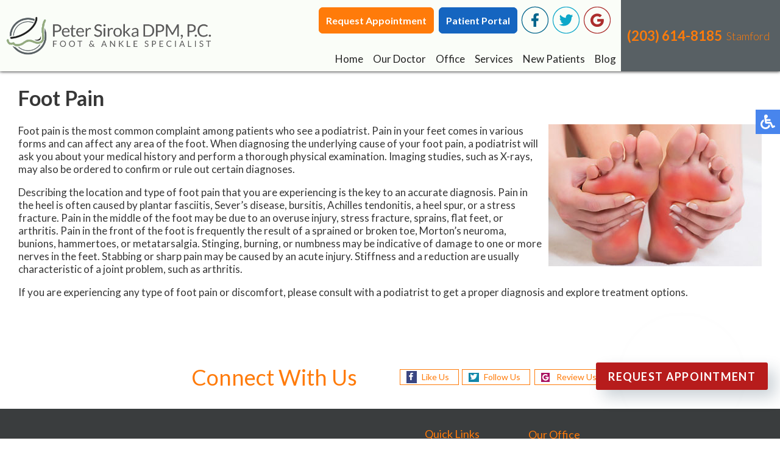

--- FILE ---
content_type: text/html; charset=utf-8
request_url: https://www.petersirokapodiatrist.com/foot-pain
body_size: 5329
content:

<!DOCTYPE html PUBLIC "-//W3C//DTD XHTML 1.0 Transitional//EN" "http://www.w3.org/TR/xhtml1/DTD/xhtml1-transitional.dtd">
<html xmlns="http://www.w3.org/1999/xhtml" xml:lang="en-gb" lang="en-gb" dir="ltr" >
<head>
  
  <!-- Google Tag Manager -->

<!-- End Google Tag Manager -->
  
  
  	
    <meta charset="utf-8">
	<meta name="author" content="Super User">
	<meta name="robots" content="max-snippet:-1, max-image-preview:large, max-video-preview:-1">
	<meta name="description" content="Peter Siroka DPM, P.C. specializes in foot pain treatment in the Stamford, CT 06905 area.">
	<title>Peter Siroka DPM, P.C. - Foot Pain Treatment | Podiatrist, Foot Doctor Stamford, CT 06905</title>
	<link href="/favicon.ico" rel="icon" type="image/vnd.microsoft.icon">
<link rel="stylesheet" href="/media/com_jchoptimize/cache/css/58cd116aee1332f292ad51c1ecaa50715560e61a1e6b1337a61cd2a47aa9f585.css" />
	<link href="/media/plg_system_jcepro/site/css/content.min.css?86aa0286b6232c4a5b58f892ce080277" rel="stylesheet" />

	
	
	<script type="application/json" class="joomla-script-options new">{"joomla.jtext":{"ERROR":"Error","MESSAGE":"Message","NOTICE":"Notice","WARNING":"Warning","JCLOSE":"Close","JOK":"OK","JOPEN":"Open"},"system.paths":{"root":"","rootFull":"https:\/\/www.petersirokapodiatrist.com\/","base":"","baseFull":"https:\/\/www.petersirokapodiatrist.com\/"},"csrf.token":"cb05398a8daecc6d8ce81f8b6f32777c"}</script>
	
	
	<script type="application/ld+json">{"@context":"https://schema.org","@graph":[{"@type":"Organization","@id":"https://www.petersirokapodiatrist.com/#/schema/Organization/base","name":"Peter Siroka DPM, P.C.","url":"https://www.petersirokapodiatrist.com/"},{"@type":"WebSite","@id":"https://www.petersirokapodiatrist.com/#/schema/WebSite/base","url":"https://www.petersirokapodiatrist.com/","name":"Peter Siroka DPM, P.C.","publisher":{"@id":"https://www.petersirokapodiatrist.com/#/schema/Organization/base"}},{"@type":"WebPage","@id":"https://www.petersirokapodiatrist.com/#/schema/WebPage/base","url":"https://www.petersirokapodiatrist.com/foot-pain","name":"Peter Siroka DPM, P.C. - Foot Pain Treatment | Podiatrist, Foot Doctor Stamford, CT 06905","description":"Peter Siroka DPM, P.C. specializes in foot pain treatment in the Stamford, CT 06905 area.","isPartOf":{"@id":"https://www.petersirokapodiatrist.com/#/schema/WebSite/base"},"about":{"@id":"https://www.petersirokapodiatrist.com/#/schema/Organization/base"},"inLanguage":"en-GB"},{"@type":"Article","@id":"https://www.petersirokapodiatrist.com/#/schema/com_content/article/16","name":"Foot Pain","headline":"Foot Pain","inLanguage":"en-GB","isPartOf":{"@id":"https://www.petersirokapodiatrist.com/#/schema/WebPage/base"}}]}</script>
	<!-- Start: Google Structured Data -->
			
<script type="application/ld+json" data-type="gsd">
{
    "@context": "https://schema.org",
    "@type": "BreadcrumbList",
    "itemListElement": [
        {
            "@type": "ListItem",
            "position": 1,
            "name": "Home",
            "item": "https://www.petersirokapodiatrist.com"
        },
        {
            "@type": "ListItem",
            "position": 2,
            "name": "Foot Pain",
            "item": "https://www.petersirokapodiatrist.com/foot-pain"
        }
    ]
}
</script>
			<!-- End: Google Structured Data -->

    <meta name="viewport" content="width=device-width, initial-scale=1.0">
    <meta name="format-detection" content="telephone=no">
    <link href="https://fonts.googleapis.com/css?family=Lato:300,400,500,700,800&display=swap" rel="stylesheet" />
    <link rel="stylesheet" href="/media/com_jchoptimize/cache/css/58cd116aee1332f292ad51c1ecaa50715bdffee579da920a4b9458433648d751.css" />
    <link rel="stylesheet" href="/media/com_jchoptimize/cache/css/58cd116aee1332f292ad51c1ecaa50715594e064fc47d7033dc4cbda5548ed49.css" />
    <link rel="stylesheet" href="/media/com_jchoptimize/cache/css/58cd116aee1332f292ad51c1ecaa5071c2d1f947e4792a18cba7532848fae29d.css" />
    <link rel="stylesheet" href="/media/com_jchoptimize/cache/css/58cd116aee1332f292ad51c1ecaa5071485adf8cb91c9d5f820e1860eb0aa578.css" />

    
      
 
      
	<script data-jch="js0">(function(w,d,s,l,i){w[l]=w[l]||[];w[l].push({'gtm.start':
new Date().getTime(),event:'gtm.js'});var f=d.getElementsByTagName(s)[0],
j=d.createElement(s),dl=l!='dataLayer'?'&l='+l:'';j.async=true;j.src=
'https://www.googletagmanager.com/gtm.js?id='+i+dl;f.parentNode.insertBefore(j,f);
})(window,document,'script','dataLayer','GTM-NTP34FM');</script>
<script src="https://ajax.googleapis.com/ajax/libs/jquery/1.11.3/jquery.min.js"></script>
<script src="/media/com_jchoptimize/cache/js/71397fa2b5237f737fc66370c8876910b18e8c74cde0f55e30390b1fb93d06f8.js"></script>
	<script src="/media/legacy/js/jquery-noconflict.min.js?504da4" data-jch="js1"></script>
<script src="/media/com_jchoptimize/cache/js/71397fa2b5237f737fc66370c88769105fd0cc5e97956e6f7e8a999b45945e08.js"></script>
	<script type="text/javascript" src="https://firebasestorage.googleapis.com/v0/b/deardoc-embed-codes.appspot.com/o/PETER%20Y_%20SIROKA%2C%20DPM%2FPETER%20Y_%20SIROKA%2C%20DPM%20-%20Peter%20Siroka%2Fcode.js?alt=media&token=e514f69c-d67a-4ccc-9d61-0d1f248d9e59" data-jch="js2"></script>
	<script src="/media/mod_menu/js/menu.min.js?5a742d" type="module"></script>
	<script src="/media/system/js/messages.min.js?9a4811" type="module"></script>
</head>

<body >
  
  <!-- Google Tag Manager (noscript) -->
<noscript><iframe src="https://www.googletagmanager.com/ns.html?id=GTM-NTP34FM"
height="0" width="0" style="display:none;visibility:hidden"></iframe></noscript>
<!-- End Google Tag Manager (noscript) -->
  
  
<!-- Elfsight Google Reviews | petersirokapodiatrist -->
<script src="https://static.elfsight.com/platform/platform.js" async></script>
<div class="elfsight-app-ecaca27c-3789-40a9-b54c-16259c54201b" data-elfsight-app-lazy></div>
  

<div class="accessib-block">
    <div class="accessib-btn" style="font-size: 10px;">

        <svg width="24px" height="24px" viewBox="0 0 24 24" version="1.1" xmlns="http://www.w3.org/2000/svg" xmlns:xlink="http://www.w3.org/1999/xlink">
            <g id="Page-1" stroke="none" stroke-width="1" fill="none" fill-rule="evenodd">
                <g id="wheelchair-solid" fill="#000000" fill-rule="nonzero">
                    <path d="M23.2547344,18.0782344 L23.921625,19.4218125 C24.1057969,19.7928281 23.9542969,20.242875 23.5832812,20.4270469 L20.5146094,21.9685781 C19.7623125,22.3420313 18.8479219,22.0245469 18.490125,21.262875 L15.5474531,15 L9,15 C8.25351563,15 7.62065625,14.4510938 7.51504687,13.7121094 C5.92654688,2.5925625 6.0178125,3.2833125 6,3 C6,1.29571875 7.42115625,-0.076640625 9.1430625,0.003328125 C10.7026406,0.07575 11.9578125,1.35825 11.9989219,2.919 C12.0396094,4.46273438 10.9136719,5.75132812 9.43917188,5.96770312 L9.65807813,7.50004688 L15.75,7.50004688 C16.1642344,7.50004688 16.5,7.8358125 16.5,8.25004687 L16.5,9.75004687 C16.5,10.1642813 16.1642344,10.5000469 15.75,10.5000469 L10.0866563,10.5000469 L10.3009687,12.0000469 L16.5,12.0000469 C17.0813636,12.0000547 17.6103689,12.3359937 17.8575937,12.8621719 L20.5536094,18.6 L22.2494531,17.7398906 C22.6204688,17.5557188 23.0705625,17.7072188 23.2547344,18.0782344 Z M14.5949062,16.5 L13.4461875,16.5 C13.081125,19.0408125 10.8901875,21 8.25,21 C5.35514062,21 3,18.6448594 3,15.75 C3,13.8044531 4.06378125,12.1027031 5.6401875,11.1958125 C5.4661875,9.97870313 5.319375,8.952375 5.1954375,8.08645313 C2.1541875,9.303 0,12.2795156 0,15.75 C0,20.2990781 3.70092188,24 8.25,24 C11.6189063,24 14.5221563,21.9699375 15.8020313,19.069125 L14.5949062,16.5 Z" id="Shape"></path>
                </g>
            </g>
        </svg>
    </div>

    <div class="accessib-tools">
        <button class="increaseFont clean-gray">
            <svg style="width:24px;height:24px" viewBox="0 0 24 24">
                <path d="M5.12,14L7.5,7.67L9.87,14M6.5,5L1,19H3.25L4.37,16H10.62L11.75,19H14L8.5,5H6.5M18,7L13,12.07L14.41,13.5L17,10.9V17H19V10.9L21.59,13.5L23,12.07L18,7Z" />
            </svg>
            Increase Font Size
        </button>
        <button class="decreaseFont clean-gray">
            <svg style="width:24px;height:24px" viewBox="0 0 24 24">
                <path d="M5.12,14L7.5,7.67L9.87,14M6.5,5L1,19H3.25L4.37,16H10.62L11.75,19H14L8.5,5H6.5M18,17L23,11.93L21.59,10.5L19,13.1V7H17V13.1L14.41,10.5L13,11.93L18,17Z" />
            </svg>
            Decrease Font Size
        </button>
        <button class="grayscaleAll clean-gray">
            <svg style="width:24px;height:24px" viewBox="0 0 24 24">
                <path d="M11,7A2,2 0 0,0 9,9V15A2,2 0 0,0 11,17H13A2,2 0 0,0 15,15V11H13V15H11V9H15V7H11Z" />
            </svg>
            Grayscale
        </button>
        <button class="negativeBg clean-gray">
            <svg style="width:24px;height:24px" viewBox="0 0 24 24">
                <path d="M9,7V17H11V12L13,17H15V7H13V12L11,7H9M5,3H19A2,2 0 0,1 21,5V19A2,2 0 0,1 19,21H5A2,2 0 0,1 3,19V5A2,2 0 0,1 5,3Z" />
            </svg>
            Negative Background
        </button>
        <button class="lightBg clean-gray">
            <svg style="width:24px;height:24px" viewBox="0 0 24 24">
                <path d="M9,7H11V15H15V17H9V7M5,3H19A2,2 0 0,1 21,5V19A2,2 0 0,1 19,21H5A2,2 0 0,1 3,19V5A2,2 0 0,1 5,3M5,5V19H19V5H5Z" />
            </svg>
            Light Background
        </button>
        <button class="underlineLinks clean-gray">
            <svg style="width:24px;height:24px" viewBox="0 0 24 24">
                <path d="M3.9,12C3.9,10.29 5.29,8.9 7,8.9H11V7H7A5,5 0 0,0 2,12A5,5 0 0,0 7,17H11V15.1H7C5.29,15.1 3.9,13.71 3.9,12M8,13H16V11H8V13M17,7H13V8.9H17C18.71,8.9 20.1,10.29 20.1,12C20.1,13.71 18.71,15.1 17,15.1H13V17H17A5,5 0 0,0 22,12A5,5 0 0,0 17,7Z" />
            </svg>
            Underline Links
        </button>
        <button class="resetAll clean-gray">
            <svg style="width:24px;height:24px" viewBox="0 0 24 24">
                <path d="M2 12C2 16.97 6.03 21 11 21C13.39 21 15.68 20.06 17.4 18.4L15.9 16.9C14.63 18.25 12.86 19 11 19C4.76 19 1.64 11.46 6.05 7.05C10.46 2.64 18 5.77 18 12H15L19 16H19.1L23 12H20C20 7.03 15.97 3 11 3C6.03 3 2 7.03 2 12Z" />
            </svg>
            Reset All
        </button>
    </div>
</div>



<nav class="inner-nav">
    <div class="content">
        <div class="inner-logo">
            <a href="/"><img src="/templates/theme/images/logo.png" alt="logo" /></a>
        </div>
        <div class="topmenu">
            <div class="social-btns">
                                    

<div class="top-buttons soc"><a href="/request-appointment" class="top-button" title="Request Appointment">Request Appointment</a></div>

<div class="top-buttons soc"><a href="https://eportal.icssoftware.net/Account/Login.aspx" class="top-button portal" title="Patient Portal" target="_blank" rel="noopener noreferrer">Patient Portal</a></div>

<div class="fb-wrap"><a href="https://www.facebook.com/people/Peter-Siroka-DPM-Foot-Ankle-Specialist/100093494705634/" target="_blank" rel="noopener" title="Like Us">
<div class="social-btn fb-ico"><img src="/images/fb-ico.png" alt="like us on facebook" /></div>
</a></div>
<div class="social-btn"><a href="https://twitter.com/PeterSirokaDPM1" target="_blank" rel="noopener" title="Follow Us"><img src="/images/twit-ico.png" alt="follow us on twitter" /></a></div>
<div class="social-btn"><a href="https://search.google.com/local/writereview?placeid=ChIJ-5tux8o-ZkARb2p1Xe_Ez3E" target="_blank" rel="noopener" title="Review Us"><img src="/images/goog-ico.png" alt="review us on google" /></a></div>

                            </div>
            <div class="clear"></div>

            <ul class="mod-menu mod-list nav ">
<li class="nav-item item-101 default"><a href="/" >Home</a></li><li class="nav-item item-129"><a href="/our-doctor" >Our Doctor</a></li><li class="nav-item item-130"><a href="/office" >Office</a></li><li class="nav-item item-326"><a href="/services" >Services</a></li><li class="nav-item item-131"><a href="/new-patients" >New Patients</a></li><li class="nav-item item-958"><a href="/blog" >Blog</a></li></ul>

        </div>

        <div class="top-right">
            <div class="top-phone">
                

<p><a href="tel:+12036148185" title="Call Us">(203) 614-8185</a><span class="top-location"> Stamford</span></p>
<div class="top-buttons tp"><a href="/request-appointment" class="top-button" title="Request Appointment">Request Appointment</a></div>
<div class="top-buttons tp soc"><a href="https://eportal.icssoftware.net/Account/Login.aspx" target="_blank" rel="noopener noreferrer" class="top-button portal" title="Patient Portal">Patient Portal</a></div>

            </div>
            <div class="top-location">
                
            </div>
        </div>

        <div class="hamburger hamburger--slider">
            <div class="hamburger-box">
                <div class="hamburger-inner"></div>
            </div>
        </div>
        <div class="clear"></div>
    </div>
</nav>

<nav class="inner-nav slide">
    <div class="content">
        <div class="inner-logo">
            <a href="/"><img src="/templates/theme/images/logo.png" alt="logo" /></a>
        </div>
        <div class="topmenu">
            <div class="social-btns">
                                    

<div class="top-buttons soc"><a href="/request-appointment" class="top-button" title="Request Appointment">Request Appointment</a></div>

<div class="top-buttons soc"><a href="https://eportal.icssoftware.net/Account/Login.aspx" class="top-button portal" title="Patient Portal" target="_blank" rel="noopener noreferrer">Patient Portal</a></div>

<div class="fb-wrap"><a href="https://www.facebook.com/people/Peter-Siroka-DPM-Foot-Ankle-Specialist/100093494705634/" target="_blank" rel="noopener" title="Like Us">
<div class="social-btn fb-ico"><img src="/images/fb-ico.png" alt="like us on facebook" /></div>
</a></div>
<div class="social-btn"><a href="https://twitter.com/PeterSirokaDPM1" target="_blank" rel="noopener" title="Follow Us"><img src="/images/twit-ico.png" alt="follow us on twitter" /></a></div>
<div class="social-btn"><a href="https://search.google.com/local/writereview?placeid=ChIJ-5tux8o-ZkARb2p1Xe_Ez3E" target="_blank" rel="noopener" title="Review Us"><img src="/images/goog-ico.png" alt="review us on google" /></a></div>

                            </div>
            <div class="clear"></div>

            <ul class="mod-menu mod-list nav ">
<li class="nav-item item-101 default"><a href="/" >Home</a></li><li class="nav-item item-129"><a href="/our-doctor" >Our Doctor</a></li><li class="nav-item item-130"><a href="/office" >Office</a></li><li class="nav-item item-326"><a href="/services" >Services</a></li><li class="nav-item item-131"><a href="/new-patients" >New Patients</a></li><li class="nav-item item-958"><a href="/blog" >Blog</a></li></ul>

        </div>

        <div class="top-right">
            <div class="top-phone">
                

<p><a href="tel:+12036148185" title="Call Us">(203) 614-8185</a><span class="top-location"> Stamford</span></p>
<div class="top-buttons tp"><a href="/request-appointment" class="top-button" title="Request Appointment">Request Appointment</a></div>
<div class="top-buttons tp soc"><a href="https://eportal.icssoftware.net/Account/Login.aspx" target="_blank" rel="noopener noreferrer" class="top-button portal" title="Patient Portal">Patient Portal</a></div>

            </div>
            <div class="top-location">
                
            </div>
        </div>

        <div class="hamburger hamburger--slider">
            <div class="hamburger-box">
                <div class="hamburger-inner"></div>
            </div>
        </div>
        <div class="clear"></div>
    </div>
</nav>                  
                  
                                







	<div class="content h">
	    <div class="inner-pages">
    	    							<div class="inner-pages rha">
					<div class="content">
						<div id="system-message-container" aria-live="polite"></div>

						<div class="com-content-article item-page">
    <meta itemprop="inLanguage" content="en-GB">
    
    
        <div class="page-header">
        <h1>
            Foot Pain        </h1>
                            </div>
        
        
    
    
        
                                                <div class="com-content-article__body">
        <p><img src="/images/services/foot-pain.jpg" alt="foot pain" class="se" style="margin-left: 10px; margin-bottom: 10px; float: right;" /></p>
<p>Foot pain is the most common complaint among patients who see a podiatrist. Pain in your feet comes in various forms and can affect any area of the foot. When diagnosing the underlying cause of your foot pain, a podiatrist will ask you about your medical history and perform a thorough physical examination. Imaging studies, such as X-rays, may also be ordered to confirm or rule out certain diagnoses.</p>
<p>Describing the location and type of foot pain that you are experiencing is the key to an accurate diagnosis. Pain in the heel is often caused by plantar fasciitis, Sever’s disease, bursitis, Achilles tendonitis, a heel spur, or a stress fracture. Pain in the middle of the foot may be due to an overuse injury, stress fracture, sprains, flat feet, or arthritis. Pain in the front of the foot is frequently the result of a sprained or broken toe, Morton’s neuroma, bunions, hammertoes, or metatarsalgia. Stinging, burning, or numbness may be indicative of damage to one or more nerves in the feet. Stabbing or sharp pain may be caused by an acute injury. Stiffness and a reduction are usually characteristic of a joint problem, such as arthritis.</p>
<p>If you are experiencing any type of foot pain or discomfort, please consult with a podiatrist to get a proper diagnosis and explore treatment options.</p>     </div>

        
                                        </div>
					</div>
				</div>
			        </div>
    </div>
	<div class="clear"></div>
</div>
  
  



<div class="connect-block">
    <div class="content">
        <h3 class="rha">
            

<p>Connect With Us</p>

        </h3>
        <div class="bot-social-btns rha">
            
        </div>

        <div class="social-btns rha">
                            

<div class="fb-wrap"><a href="https://www.facebook.com/people/Peter-Siroka-DPM-Foot-Ankle-Specialist/100093494705634/" target="_blank" rel="noopener" title="Like Us">
<div class="social-btn fb-ico">Like Us</div>
</a></div>
<div class="social-btn twit-ico"><a href="https://twitter.com/PeterSirokaDPM1" target="_blank" rel="noopener" title="Follow Us">Follow Us</a></div>
<div class="social-btn goog-ico"><a href="https://search.google.com/local/writereview?placeid=ChIJ-5tux8o-ZkARb2p1Xe_Ez3E" target="_blank" rel="noopener" title="Review Us">Review Us</a></div>

                    </div>
    </div>
</div>

<footer>
    <div class="content">
        <img src="/templates/theme/images/logo.png" class="logo-footer" alt="logo footer">

        <div class="quick-links-block">
            

<h4>Quick Links</h4>
<ul>
<li><a href="/" title="">Home</a></li>
<li><a href="/our-doctor" title="Our Doctor">Our Doctor</a></li>
<li><a href="/office" title="Office">Office</a></li>
<li><a href="/services" title="Services">Services</a></li>
<li><a href="/new-patients" title="New Patients">New Patients</a></li>
<li><a href="/blog" title="Blog">Blog</a></li>
</ul>

        </div>

        <div class="bottom-loc-block">
            

<h4>Our Office</h4>
<div class="offices-block">
<div class="office">Stamford Office<br /> 1275 Summer St., Suite 106 <br /> Stamford, CT 06905<br /> <br /> <span class="white-text">Phone</span>: (203) 614-8185<br /> <span class="white-text">Fax</span>: (203) 614-8186</div>
</div>

        </div>
    </div>
    <div class="content">
        <div class="copy-left">
            

<p>Copyright © Peter Siroka DPM, P.C. | Design by: <a href="https://podiatrycontentconnection.com/" target="_blank" rel="noopener" title="Podiatry Content Connection">Podiatry Content Connection</a></p>

        </div>
        <div class="copy-right">
            

<p><a href="/sitemap?view=html&amp;id=1" title="Site Map">Site Map</a> | <a href="/nondiscrimination-policy" title="Nondiscrimination">Nondiscrimination</a> | <a title="Privacy Policy" href="/images/hippa.pdf" target="_blank">Privacy Policy</a></p>

        </div>
        <div class="clear"></div>
    </div>
</footer>

<img src="/images/scroll-top.png" class="scroll-to-top" alt="scroll to top">


<div class="rabutton">
    

<div class="wrap">
  <button class="buttonrs" onclick="location.href='https://www.petersirokapodiatrist.com/request-appointment';" title="Request Appointment">Request Appointment</button>
</div>

</div>
<script type="text/javascript" src="/templates/theme/js/scripts.js"></script>
<script type="text/javascript" src="/templates/theme/js/viewportchecker.js"></script>
</body>
</html>

--- FILE ---
content_type: text/css
request_url: https://www.petersirokapodiatrist.com/media/com_jchoptimize/cache/css/58cd116aee1332f292ad51c1ecaa50715594e064fc47d7033dc4cbda5548ed49.css
body_size: 959
content:
@charset "UTF-8";@media screen,projection {/*Появление элементов*/
.hidden {
   visibility: none;
   opacity: 0;
   }

.gently {
   visibility: visible;
   opacity: 1;
   -webkit-animation-duration: 1.6s;
  animation-duration: 1.6s;
  -webkit-animation-fill-mode: both;
  animation-fill-mode: both;
  -webkit-animation-name: gentl;
  animation-name: gentl;
  -webkit-animation-timing-function: easing;
    animation-timing-function: easing;
   }

@keyframes gentl {
  from {
    opacity: 0;
    -webkit-transform: translate3d(0, 3%, 0);
    transform: translate3d(0, 3%, 0);
  }

  to {
    opacity: 1;
    -webkit-transform: none;
    transform: none;
  }
}

@keyframes gentl {
  from {
    opacity: 0;
    -webkit-transform: translate3d(0, 3%, 0);
    transform: translate3d(0, 3%, 0);
  }

  to {
    opacity: 1;
    -webkit-transform: none;
    transform: none;
  }
}


.appear {
   -webkit-animation-duration: 1.3s;
  animation-duration: 1.3s;
  -webkit-animation-fill-mode: both;
  animation-fill-mode: both;
  -webkit-animation-name: opacit;
  animation-name: opacit;
  -webkit-animation-timing-function: easing;
    animation-timing-function: easing;
   }

@keyframes opacit {
  from {
    opacity: 0;
  }

  to {
    opacity: 1;
  }
}

@keyframes opacit {
  from {
    opacity: 0;
  }

  to {
    opacity: 1;
  }
}





.fromtop {
   visibility: visible;
   opacity: 1;
   -webkit-animation-duration: 1.6s;
  animation-duration: 1.6s;
  -webkit-animation-fill-mode: both;
  animation-fill-mode: both;
  -webkit-animation-name: top;
  animation-name: top;
  -webkit-animation-timing-function: easing;
    animation-timing-function: easing;
   }

@keyframes top {
  from {
    -webkit-transform: translate3d(0, -5%, 0);
    transform: translate3d(0, -5%, 0);
    opacity: 0;
  }

  to {
    -webkit-transform: none;
    transform: none;
    opacity: 1;
  }
}

@keyframes top {
  from {
    -webkit-transform: translate3d(0, -5%, 0);
    transform: translate3d(0, -5%, 0);
    opacity: 0;
  }

  to {
    -webkit-transform: none;
    transform: none;
    opacity: 1;
  }
}





.fromright {
   visibility: visible;
   opacity: 1;
   -webkit-animation-duration: 1.6s;
  animation-duration: 1.6s;
  -webkit-animation-fill-mode: both;
  animation-fill-mode: both;
  -webkit-animation-name: right;
  animation-name: right;
  -webkit-animation-timing-function: easing;
    animation-timing-function: easing;
   }

@keyframes right {
  from {
    -webkit-transform: translate3d(5%, 0, 0);
    transform: translate3d(5%, 0, 0);
  }

  to {
    -webkit-transform: none;
    transform: none;
  }
}

@keyframes right {
  from {
    -webkit-transform: translate3d(5%, 0, 0);
    transform: translate3d(5%, 0, 0);
  }

  to {
    -webkit-transform: none;
    transform: none;
  }
}

.fromleft {
   visibility: visible;
   opacity: 1;
   -webkit-animation-duration: 1.6s;
  animation-duration: 1.6s;
  -webkit-animation-fill-mode: both;
  animation-fill-mode: both;
  -webkit-animation-name: left;
  animation-name: left;
  -webkit-animation-timing-function: easing;
    animation-timing-function: easing;
   }

@keyframes left {
  from {
    -webkit-transform: translate3d(-5%, 0, 0);
    transform: translate3d(-5%, 0, 0);
  }

  to {
    -webkit-transform: none;
    transform: none;
  }
}

@keyframes left {
  from {
    -webkit-transform: translate3d(-5%, 0, 0);
    transform: translate3d(-5%, 0, 0);
  }

  to {
    -webkit-transform: none;
    transform: none;
  }
}



/*Крылышки*/

.krill {
  visibility: visible;
  opacity: 1;
  -webkit-animation-duration: 0.5s;
  animation-duration: 0.5s;
  -webkit-animation-fill-mode: both;
  animation-fill-mode: both;
  -webkit-animation-name: krill;
  animation-name: krill;
  animation-iteration-count: infinite; 
  -webkit-animation-iteration-count: infinite; 
  animation-direction: alternate;
  -webkit-animation-direction: alternate;
  animation-timing-function: linear;
  -webkit-animation-timing-function: linear;
   }
   
@keyframes krill {
  from {
    transform: rotate(0);
  }

  to {
    transform: rotate(10deg);
  }
}

@keyframes krill {
  from {
    transform: rotate(0);
  }

  to {
     transform: rotate(10deg);
  }
}
   
.krilr {
  visibility: visible;
  opacity: 1;
  -webkit-animation-duration: 0.5s;
  animation-duration: 0.5s;
  -webkit-animation-fill-mode: both;
  animation-fill-mode: both;
  -webkit-animation-name: krilr;
  animation-name: krilr;
  animation-iteration-count: infinite; 
  -webkit-animation-iteration-count: infinite; 
  animation-direction: alternate;
  -webkit-animation-direction: alternate;
  animation-timing-function: linear;
  -webkit-animation-timing-function: linear;
   }
   
@keyframes krilr {
  from {
    transform: rotate(10deg);
  }

  to {
    transform: rotate(0);
  }
}

@keyframes krilr {
  from {
    transform: rotate(10deg);
  }

  to {
     transform: rotate(0);
  }
}


/*парящий блок*/
.parblo {
  visibility: visible;
  opacity: 1;
  -webkit-animation-duration: 8s;
  animation-duration: 8s;
  -webkit-animation-fill-mode: both;
  animation-fill-mode: both;
  -webkit-animation-name: parblo;
  animation-name: parblo;
  animation-iteration-count: infinite; 
  -webkit-animation-iteration-count: infinite; 
  animation-direction: alternate;
  -webkit-animation-direction: alternate;
  animation-timing-function: linear;
  -webkit-animation-timing-function: linear;
   }
   
@keyframes parblo {
  from {
    transform: rotate(-1deg);
  }

  to {
    transform: rotate(1deg);
  }
}

@keyframes parblo {
  from {
    transform: rotate(-1deg);
  }

  to {
    transform: rotate(1deg);
  }
}

/*Знак вопроса*/
.quest:hover .voprtext {
  visibility: visible;
  opacity: 1;
  -webkit-animation-duration: 0.5s;
  animation-duration: 0.5s;
  -webkit-animation-fill-mode: both;
  animation-fill-mode: both;
  -webkit-animation-name: voprtext;
  animation-name: voprtext;
  animation-timing-function: linear;
  -webkit-animation-timing-function: linear;
  animation-delay: 0.2s;
  -webkit-animation-delay: 0.2s;
   }
   
@keyframes voprtext {
  from {
    opacity: 0;
  }

  to {
    opacity: 1;
  }
}

@keyframes voprtext {
  from {
    opacity: 0;
  }

  to {
    opacity: 1;
  }
}


/*ОФИС - телефон*/
.office-phone img, .tourist-phone, .barman-phone {
   -webkit-transition: all 0.4s;
   -moz-transition: all 0.4s;
   -o-transition: all 0.4s;
   }
   
.office-phone:hover img, .tourist-phone:hover, .barman-phone:hover {
   animation: shake 0.82s cubic-bezier(.36,.07,.19,.97) both;
  transform: translate3d(0, 0, 0);
  backface-visibility: hidden;
  perspective: 1000px;
  -webkit-animation-duration: 0.2s;
  animation-duration: 0.2s;
  -webkit-animation-iteration-count: 3;
  animation-iteration-count: 3;
   }

@keyframes shake {
  10%, 90% {
    transform: translate3d(-1px, 0, 0);
  }
  
  20%, 80% {
    transform: translate3d(2px, 0, 0);
  }

  30%, 50%, 70% {
    transform: translate3d(-4px, 0, 0);
  }

  40%, 60% {
    transform: translate3d(4px, 0, 0);
  }
}
   
@keyframes shake {
  10%, 90% {
    transform: translate3d(-1px, 0, 0);
  }
  
  20%, 80% {
    transform: translate3d(2px, 0, 0);
  }

  30%, 50%, 70% {
    transform: translate3d(-4px, 0, 0);
  }

  40%, 60% {
    transform: translate3d(4px, 0, 0);
  }
}

/*ОФИС - баблы*/

.office-phone:hover .topbubble {
  animation-delay: 0.6s;
  -webkit-animation-delay: 0.6s;
  -webkit-animation-name: topbubble;
  animation-name: topbubble;
  -webkit-animation-duration: 0.5s;
  animation-duration: 0.5s;
  -webkit-animation-fill-mode: both;
  animation-fill-mode: both;
}

.ethernet:hover .topbubble1 {
  animation-delay: 1s;
  -webkit-animation-delay: 1s;
  -webkit-animation-name: topbubble;
  animation-name: topbubble;
  -webkit-animation-duration: 0.5s;
  animation-duration: 0.5s;
  -webkit-animation-fill-mode: both;
  animation-fill-mode: both;
}

@keyframes topbubble {
  from {
    opacity: 0;
    visibility: hidden;
  }

  to {
    opacity: 1;
    visibility: visible;
  }

}

@keyframes topbubble {
  from {
    opacity: 0;
    visibility: hidden;
  }

  to {
    opacity: 1;
    visibility: visible;
  }

}

/*ОФИС - ethernet*/
.ethernet:hover img {
   -webkit-animation-name: ether;
  animation-name: ether;
  -webkit-animation-duration: 1s;
  animation-duration: 1s;
  -webkit-animation-fill-mode: both;
  animation-fill-mode: both;
   }
   
@keyframes ether {
  10%, 90% {
    background: url(../images/ethernet-glow.svg) no-repeat top left;
    background-size: 100% auto;
  }
  
  20%, 80% {
    background: transparent;
    background-size: 100% auto;
  }

  30%, 50%, 70% {
    background: url(../images/ethernet-glow.svg) no-repeat top left;
    background-size: 100% auto;
  }

  40%, 60% {
    background: transparent;
    background-size: 100% auto;
  }
}
   
@keyframes ether {
  10%, 90% {
    background: url(../images/ethernet-glow.svg) no-repeat top left;
    background-size: 100% auto;
  }
  
  20%, 80% {
    background: transparent;
    background-size: 100% auto;
  }

  30%, 50%, 70% {
    background: url(../images/ethernet-glow.svg) no-repeat top left;
    background-size: 100% auto;
  }

  40%, 60% {
    background: transparent;
    background-size: 100% auto;
  }
}

/*РЕСТОРАН - Девушка*/
.girlblock:hover .wi1b, .touristblock:hover .wi1b, .hipsterblock:hover .wi1b {
   -webkit-animation-name: wi1b;
  animation-name: wi1b;
  -webkit-animation-duration: 1s;
  animation-duration: 1s;
  -webkit-animation-fill-mode: both;
  animation-fill-mode: both;
  -webkit-animation-iteration-count: infinite;
  animation-iteration-count: infinite;
  animation-delay: 1s;
  -webkit-animation-delay: 1s;
   }
   
.acti .wi1b {
   -webkit-animation-name: wi1b;
  animation-name: wi1b;
  -webkit-animation-duration: 1s;
  animation-duration: 1s;
  -webkit-animation-fill-mode: both;
  animation-fill-mode: both;
  -webkit-animation-iteration-count: infinite;
  animation-iteration-count: infinite;
  animation-delay: 0s;
  -webkit-animation-delay: 0s;
   }
   
@keyframes wi1b {
  from {
    opacity: 0;
    visibility: hidden;
  }

  50% {
    opacity: 1;
    visibility: visible;
  }
  
  to {
    opacity: 0;
    visibility: hidden;
  }

}

@keyframes wi1b {
  from {
    opacity: 0;
    visibility: hidden;
  }

  50% {
    opacity: 1;
    visibility: visible;
  }
  
  to {
    opacity: 0;
    visibility: hidden;
  }

}

.girlblock:hover .wi2b, .touristblock:hover .wi2b, .hipsterblock:hover .wi2b {
   -webkit-animation-name: wi2b;
  animation-name: wi2b;
  -webkit-animation-duration: 1s;
  animation-duration: 1s;
  -webkit-animation-fill-mode: both;
  animation-fill-mode: both;
  animation-delay: 1.3s;
  -webkit-animation-delay: 1.3s;
  -webkit-animation-iteration-count: infinite;
  animation-iteration-count: infinite;
   }
   
.acti .wi2b {
   -webkit-animation-name: wi2b;
  animation-name: wi2b;
  -webkit-animation-duration: 1s;
  animation-duration: 1s;
  -webkit-animation-fill-mode: both;
  animation-fill-mode: both;
  animation-delay: 0.3s;
  -webkit-animation-delay: 0.3s;
  -webkit-animation-iteration-count: infinite;
  animation-iteration-count: infinite;
   }
   
@keyframes wi2b {
  from {
    opacity: 0;
    visibility: hidden;
  }

  50% {
    opacity: 1;
    visibility: visible;
  }
  
  to {
    opacity: 0;
    visibility: hidden;
  }

}

@keyframes wi2b {
  from {
    opacity: 0;
    visibility: hidden;
  }

  50% {
    opacity: 1;
    visibility: visible;
  }
  
  to {
    opacity: 0;
    visibility: hidden;
  }

}

.girlblock:hover .wi3b, .touristblock:hover .wi3b, .hipsterblock:hover .wi3b {
   -webkit-animation-name: wi3b;
  animation-name: wi3b;
  -webkit-animation-duration: 1s;
  animation-duration: 1s;
  -webkit-animation-fill-mode: both;
  animation-fill-mode: both;
  animation-delay: 1.5s;
  -webkit-animation-delay: 1.5s;
  -webkit-animation-iteration-count: infinite;
  animation-iteration-count: infinite;
   }
   
.acti .wi3b {
   -webkit-animation-name: wi3b;
  animation-name: wi3b;
  -webkit-animation-duration: 1s;
  animation-duration: 1s;
  -webkit-animation-fill-mode: both;
  animation-fill-mode: both;
  animation-delay: 0.5s;
  -webkit-animation-delay: 0.5s;
  -webkit-animation-iteration-count: infinite;
  animation-iteration-count: infinite;
   }
   
@keyframes wi3b {
  from {
    opacity: 0;
    visibility: hidden;
  }

  50% {
    opacity: 1;
    visibility: visible;
  }
  
  to {
    opacity: 0;
    visibility: hidden;
  }

}

@keyframes wi3b {
  from {
    opacity: 0;
    visibility: hidden;
  }

  50% {
    opacity: 1;
    visibility: visible;
  }
  
  to {
    opacity: 0;
    visibility: hidden;
  }

}

/*РЕСТОРАНЫ - баблы*/

.barman-phone:hover .topbubble {
  animation-delay: 0.6s;
  -webkit-animation-delay: 0.6s;
  -webkit-animation-name: topbubble;
  animation-name: topbubble;
  -webkit-animation-duration: 0.5s;
  animation-duration: 0.5s;
  -webkit-animation-fill-mode: both;
  animation-fill-mode: both;
}

/*РЕСТОРАНЫ - бармен*/
.barmen:hover .barmenhand {
  -webkit-animation-name: barmenhand;
  animation-name: barmenhand;
  -webkit-animation-duration: 0.8s;
  animation-duration: 0.8s;
  -webkit-animation-fill-mode: both;
  animation-fill-mode: both;
  -webkit-animation-iteration-count: infinite;
  animation-iteration-count: infinite;
  -webkit-transform-origin: 15% top;
    -moz-transform-origin: 15% top;
    -o-transform-origin: 15% top;
    -ms-transform-origin: 15% top;
    transform-origin: 15% top;
}

@keyframes barmenhand {
  from {
        transform:rotate(0deg);
    }
    
    50% {
        transform:rotate(-7deg);
    }
    
    to {
        transform:rotate(0deg);
    }

}

@keyframes barmenhand {
  from {
        transform:rotate(0deg);
    }
    
    50% {
        transform:rotate(-7deg);
    }
    
    to {
        transform:rotate(0deg);
    }

}


/*РЕСТОРАНЫ - хипстер*/
.hipsterblock:hover .flash-phone {
  -webkit-animation-name: hipster;
  animation-name: hipster;
  -webkit-animation-duration: 0.6s;
  animation-duration: 0.6s;
  -webkit-animation-fill-mode: both;
  animation-fill-mode: both;
}

@keyframes hipster {
  from {
    opacity: 0;
    visibility: hidden;
  }

  25% {
    opacity: 1;
    visibility: visible;
  }
  
  50% {
    opacity: 0;
    visibility: hidden;
  }

  75% {
    opacity: 1;
    visibility: visible;
  }
  
  to {
    opacity: 0;
    visibility: hidden;
  }

}

@keyframes hipster {
  from {
    opacity: 0;
    visibility: hidden;
  }

  25% {
    opacity: 1;
    visibility: visible;
  }
  
  50% {
    opacity: 0;
    visibility: hidden;
  }

  75% {
    opacity: 1;
    visibility: visible;
  }
  
  to {
    opacity: 0;
    visibility: hidden;
  }

}

/*Обратная связь*/
.rightphone {
  -webkit-animation-name: rightphone;
  animation-name: rightphone;
  -webkit-animation-duration: 5s;
  animation-duration: 5s;
  -webkit-animation-fill-mode: both;
  animation-fill-mode: both;
  animation-delay: 1s;
  -webkit-animation-delay: 1s;
  -webkit-animation-iteration-count: infinite;
  animation-iteration-count: infinite;
}

.rightphone.active {
  -webkit-animation-name: rightphone1;
  animation-name: rightphone1;
}


@keyframes rightphone {
0% {
    transform: rotate(0deg); } 
    
1% {
    transform: rotate(-0.5deg); }  

2% {
    transform: rotate(0.5deg); }  
    
3% {
    transform: rotate(-0.5deg); } 

4% {
    transform: rotate(0.5deg); } 
    
5% {
    transform: rotate(-0.5deg); }  

6% {
    transform: rotate(0.5deg); }  
    
7% {
    transform: rotate(-0.5deg); } 

8% {
    transform: rotate(0.5deg); } 
    
9% {
    transform: rotate(-0.5deg); } 
    
10% {
    transform: rotate(0deg); } 
}

@keyframes rightphone {
0% {
    transform: rotate(0deg); } 
    
1% {
    transform: rotate(-0.5deg); }  

2% {
    transform: rotate(0.5deg); }  
    
3% {
    transform: rotate(-0.5deg); } 

4% {
    transform: rotate(0.5deg); } 
    
5% {
    transform: rotate(-0.5deg); }  

6% {
    transform: rotate(0.5deg); }  
    
7% {
    transform: rotate(-0.5deg); } 

8% {
    transform: rotate(0.5deg); } 
    
9% {
    transform: rotate(-0.5deg); } 
    
10% {
    transform: rotate(0deg); }   
}


@media only screen and (max-width: 590px) {

@keyframes parblo {
  from {
    transform: rotate(0deg);
  }

  to {
    transform: rotate(0deg);
  }
}

@keyframes parblo {
  from {
    transform: rotate(0deg);
  }

  to {
    transform: rotate(0deg);
  }
}
}


@media only screen and (max-width: 790px) {
/*парящий блок*/
.parblo {
  -webkit-animation-name: none;
  animation-name: none;
   }
   
.krill, .krilr {
   display: none;
   }
   
}}


--- FILE ---
content_type: text/css
request_url: https://www.petersirokapodiatrist.com/media/com_jchoptimize/cache/css/58cd116aee1332f292ad51c1ecaa5071c2d1f947e4792a18cba7532848fae29d.css
body_size: 6386
content:
@charset "UTF-8";@media screen,projection {body, html {width: 100%; height: 100%; padding: 0; margin: 0; font-family: 'Lato', sans-serif; font-weight: 400; font-size: 17px; color: #373737; -webkit-text-size-adjust: 100%;}
body {overflow-x: hidden;}
a {text-decoration: none;}
.clear {clear: both;}
input,textarea,button {outline:none;}
a img {border: none;}
form {padding: 0; margin: 0;}

#system-message {
  	display: none !important;
	} 

.content {
    margin: 0 auto;
    text-align: left;
    width: 100%;
    max-width: 1300px;
    padding: 0 15px;
    box-sizing: border-box;
	}

.btn {
    width: 100%;
    max-width: 250px;
    border-radius: 5px;
    font-weight: 600;
    font-size: 18px;
    display: inline-block;
    border: 2px solid transparent;
    transition: all 0.3s;
    cursor: pointer;
    box-sizing: border-box;
	}

.btn-primary {
    background: #ff7b0a;
    color: #fff;
    border-color: #ff7b0a;
	}

.btn-primary a {
    color: #fff;
    padding: 13px 34px;
    display: block;
	}

.btn-primary:hover {
    background: #fff;
    color: #ff7b0a;
	}

.btn-primary:hover a {
    color: #ff7b0a;
	}

.table {
    display: table;
    vertical-align: middle;
	}

.table-row {
    display: table-row;
	}

.table-cell {
    display: table-cell;
    vertical-align: middle;
	}

/*Navbar*/

/*Top Buttons*/
.top-buttons.tp ,
.top-buttons.tp.soc{
	display: none;
	}

.top-buttons.soc {
	display: inline-block;
    vertical-align: middle;
	}

.top-button {
    color: #fff !important;
    font-size: 18px;
    font-weight: 600;
    background: #ff7b0a;
    border: 2px solid #ff7b0a;
    border-radius: 7px;
    padding: 10px 10px;
	}

.top-button:hover {
	color: #ff7b0a !important;
	background: #fff;
	border: 2px solid #ff7b0a;
	}

.top-button.portal {
    background: #1565c0;
    border: 2px solid #1565c0;
    margin-left: 5px;
	}

.top-button.portal:hover {
	color: #1565c0 !important;
	background: #fff;
	border: 2px solid #1565c0;
	}

/*Navbar*/
nav {
	position: relative;
    top: 0;
    left: 0;
    width: 100%;
    z-index: 9000;
    background: #fafdf8;
    transition: all 0.3s;
    box-shadow: 0px 0px 5px #626262;
	}

#homepage nav {
	position: absolute;
	}

#homepage nav.slide {
	position: relative;
  	display: none;
	}

nav.slide {
	position: fixed;
	}

.inner-nav.slide.fixed {
  	display: none;
	}

nav.slide.fixed , .inner-nav.slide.fixed {
	position: fixed !important;
  	display: block;
	}

nav .content {
    max-width: 3000px;
    display: flex;
    align-items: stretch;
    padding: 0;
	}

.inner-logo {
	padding: 5px 10px 5px 0;
	display: flex;
	vertical-align: middle;
	}

.inner-logo a {
	display: flex;
	align-items: center;
	justify-content: center;
	}

.inner-logo img {
    width: 100%;
	}

.topmenu {
    margin: 0 0 0 auto;
    padding-bottom: 10px;
	}

.topmenu ul {
    padding: 0;
    margin: 0;
    display: flex;
	justify-content: flex-end;
	}

.topmenu ul li {
    list-style: none;
    padding: 0 15px;
    position: relative;
	}

.topmenu ul li.parent:after {
    content: '';
    position: absolute;
    top: 10px;
    right: 0;
    width: 0;
    height: 0;
    margin: 0 2px;
    vertical-align: middle;
    border-top: 4px solid;
    border-right: 4px solid transparent;
    border-left: 4px solid transparent;
	}

.topmenu ul li a , span.nav-header , span.separator {
    text-decoration: none;
    font-size: 19px;
    color: #232323;
    transition: all 0.3s;
    white-space: nowrap;
	}

.topmenu ul li.active ul li a {
    color: #232323;
	display: block;
	width: 100%;
	}

.topmenu ul li a:hover, .topmenu ul li.active a {
    color: #ff7b0a;
	}

.topmenu ul li.active ul li a:hover , .topmenu ul li ul li.active a {
	color: #ff7b0a;
	}

.topmenu ul li ul {
    position: absolute;
    top: 100%;
    left: 0;
    width: 200px;
    display: block;
    background: #f8f8f8;
    max-height: 0;
    overflow-y: hidden;
    transition: all 0.2s;
	box-shadow: 0px 8px 16px 0px rgba(0,0,0,0.2);
	}

nav.fixed .topmenu ul li ul {
    background: #fff;
	}

.topmenu ul li:hover ul {
    padding-top: 10px;
    max-height: 3000px;
    overflow-y: auto;
	}

.topmenu ul li ul li {
    display: block;
    padding: 10px 15px;
	}

.topmenu ul li ul li:last-child {
    border-bottom: 5px #ff7b0a solid;
	}

.top-right {
    background: #586064;
    align-items: center;
    display: flex;
    padding: 0 15px;
    white-space: nowrap;
	}

.top-phone {
    display: inline-block;
    vertical-align: middle;
    position: relative;
    line-height: 35px;
    margin: 0 0 0 5px;
	}

.top-phone a {
    color: #ff7b0a;
    font-size: 32px;
    font-weight: bold;
	}

.top-location {
 	display: inline-block;
    vertical-align: top;
    color: #ff7b0a;
    font-size: 26px;
    font-weight: 300;
    line-height: 36px;
    margin-left: 7px;
	}

nav .social-btns {
    float: right;
    padding: 10px 15px 30px 0;
	}

nav .social-btn {
    cursor: pointer;
    transition: all 0.3s;
    margin: 0 1px;
    display: inline-block;
    vertical-align: middle;
	}

nav .social-btn:hover {
    transform: scale(1.1);
	}

nav .fb-wrap {
    position:relative;
    display: inline-block;
    vertical-align: middle;
    width: 46px;
    height: 46px;
    white-space: nowrap;
    margin: 0 2px;
	}

nav .fb-ico {
    position: absolute;
    top: 0;
    left: 0;
    transition: all 0.3s;
	}

nav .fb-wrap:hover .fb-ico {
    transform: scale(1.1);
	}

.hamburger {
    display: none;
	}

nav p {
    padding: 0;
    margin: 0;
    display: inline-block;
	}

/* Slider block*/
.slider-block {
    text-align: center;
	}

.slider-block .content {
    text-align: center;
	}

.mobile-slide {
    display: none;
	}

.nivo-caption {
    background: rgba(0,0,0,0.7);
    padding: 0;
    opacity: 1;
	}

.theme-pure .nivoSlider {
    margin-bottom: 0;
	}

.maintext-block-serv-wrapper {
    position: absolute;
    top: 170px;
    left: 0;
    width: 100%;
    z-index: 11;
	}

.maintext-block-serv {
    display: inline-block;
    padding: 15px;
    background: rgba(0,0,0,0.7);
    margin-top: 3%;
    float: left;
    text-align: left;
	}

.maintext-block-serv h2 {
	font-size: 30px;
    color: #fff;
    font-weight: 400;
    font-family: 'Cabin',sans-serif;
    margin: 0px 0 10px 0;
	}

.maintext-block-serv ul {
    padding: 0;
    margin: 0;
	}

.maintext-block-serv ul li {
    display: block;
    list-style: none;
    padding: 5px 0 5px 35px;
    position: relative;
	}

.maintext-block-serv ul li:before {
    content: '';
    position: absolute;
    left: 0;
    top: 5px;
    width: 24px;
    height: 24px;
    background: url(https://www.petersirokapodiatrist.com/templates/theme/images/bullet.png) no-repeat center;
	}

.maintext-block-serv ul li a {
    font-size: 22px;
    color: #fff;
    font-weight: 500;
    text-decoration: none;
	}

.maintext-block-serv ul li a:hover {
    text-decoration: underline;
	}

.maintext-block {
    display: inline-block;
    text-align: center;
    margin: 0 auto;
    padding-bottom: 10px;
	}

.maintext-block p {
    font-size: 26px;
    font-weight: 400;
    color: #fff;
    padding: 15px 0 5px;
    margin: 0;
    font-family: 'Cabin',sans-serif;
	}

.maintext-block h3 {
    font-size: 24px;
    font-weight: 400;
    color: #fff;
    margin-top: 10px;
    font-family: 'Cabin', sans-serif;
	}

/*Services block*/
.services-block {
    display: flex;
	}

.services-item {
    height: 470px;
    padding: 25px;
    display: flex;
    flex: 1;
    align-items: flex-end;
    text-align: center;
    transition: all 0.3s;
	}

.services-item.item1 {
    background: url(https://www.petersirokapodiatrist.com/templates/theme/images/service1.jpg) no-repeat center;
    background-size: auto 100%;
	}

.services-item.item2 {
    background: url(https://www.petersirokapodiatrist.com/templates/theme/images/service2.jpg) no-repeat center;
    background-size: auto 100%;
	}

.services-item.item3 {
    background: url(https://www.petersirokapodiatrist.com/templates/theme/images/service3.jpg) no-repeat center;
    background-size: auto 100%;
	}

.services-item.item4 {
    background: url(https://www.petersirokapodiatrist.com/templates/theme/images/service4.jpg) no-repeat center;
    background-size: auto 100%;
	}

.services-item.item5 {
    background: url(https://www.petersirokapodiatrist.com/templates/theme/images/service5.jpg) no-repeat center;
    background-size: auto 100%;
	}

.services-item.item6 {
    background: url(https://www.petersirokapodiatrist.com/templates/theme/images/service6.jpg) no-repeat center;
    background-size: auto 100%;
	}

.services-item:hover {
	background-size: auto 120%;
	}

.services-item a {
    display: block;
    width: 100%;
    text-align: center;
    padding: 10px 0;
    border-top: 5px solid rgba(255,255,255,0.5);
    border-bottom: 5px solid rgba(255,255,255,0.5);
    color: #fff;
    font-size: 24px;
    text-decoration: none;
  	z-index: 2;
	}

.services-item::after {
    content: '';
    display: block;
    position: absolute;
    top: 0;
    left: 0;
    width: 100%;
    height: 100%;
    background-image: linear-gradient(to top,rgb(161 185 135 / 50%) 15%,rgba(0,0,0,0) 60%);
	}

/* Top Doctors */
.top-docs-block {
	padding: 50px 0;
	}

.top-docs .images-wrap {
    display: flex;
    justify-content: center;
    align-items: center;
    flex-wrap: wrap;
    gap: 40px;
    margin: 0 auto;
	}

.top-docs .images-wrap .img-item {
	max-width: 200px;
	}

.top-docs .images-wrap .img-item img {
	width: 100%;
	}

.top-docs .images-wrap .img-item a {
	display: block;
	transition: all 0.3s;
	}

.top-docs .images-wrap .img-item a:hover {
	transform: scale(1.02);
	}

/* Homepage Banner */
.homepage-banner-block {
    padding: 50px 0;
	background-color: #fafdf8;
	}

.homepage-banner {
	text-align: center;
    margin: 0 auto;
    border: 10px solid #a1b987;
    padding: 25px;
	background-color: #fff;
	}

.homepage-banner h2 {
	font-weight: 700;
	color: #a1b987;
	font-size: 44px;
	text-align: center;
	margin: 0;
	}

.homepage-banner .orange {
	color: #ff7b0a;
	}

.homepage-banner .images-wrap {
	display: flex;
    justify-content: center;
    align-items: center;
    /* flex-wrap: wrap; */
    gap: 20px;
    margin: 25px auto;
	}

.homepage-banner .images-wrap .img-item {
	display: flex;
	align-items: center;
	justify-content: center;
	}

.homepage-banner .images-wrap .img-item p {
	flex: 1;
	font-size: 38px;
	padding: 0 20px;
	margin: 0;
	font-weight: 700;
	color: #595959;
	}

.homepage-banner .btn-banner {
	font-size: 18px;
    font-weight: 700;
    color: #fff;
    background: #ff7b0a;
    border: 2px solid #ff7b0a;
    border-radius: 7px;
    padding: 10px 10px;
    transition: all 0.3s;
    margin: 35px auto 0;
    display: block;
    max-width: 250px;
	}

.homepage-banner .btn-banner:hover {
	color: #ff7b0a;
    background: #fff;
	}

/* About block*/
/*
.about-block {
    padding: 50px 0;
    background: url(../images/about-bg.jpg) no-repeat center;
    background-size: cover;
	}
*/

.about-block {
	padding: 50px 0;
	text-align: center;
	background-image: linear-gradient(to bottom, rgb(161 185 135 / 60%), rgb(161 185 135 / 60%)), url(https://www.petersirokapodiatrist.com/templates/theme/images/about-bg.jpg);
	background-size: cover;
	background-position: center;
	background-repeat: no-repeat;
	}


.about-block .content {
    text-align: center;
	}

.about-box {
    padding: 25px;
    margin: 0 auto;
    background: rgba(0,0,0,0.7);
    box-shadow: 3px 3px 5px rgba(0,0,0,0.4);
    font-size: 18px;
	}

.about-box h2 {
    font-weight: 700;
    color: #fff;
    font-size: 44px;
    text-align: center;
    margin: 0;
	}

.about-box h3 {
    font-weight: 700;
    color: #a1b987;
    font-size: 30px;
    text-align: center;
    margin: 15px auto;
	}

.about-box p {
    color: #fff;
    text-align: left;
	}

.about-box p a {
	color: #ff7b0a;
	font-weight: 700;
	}

/*Doctors block*/
.doctors-block {
    padding: 50px 0;
	}

.doctors-block .content {
    text-align: center;
	}

.doctors-box {
    max-width: 1030px;
    margin: 0 auto;
    background: #f4f4f4;
    padding: 25px;
	}

.doctors-box h2 {
    font-weight: 700;
    color: #a1b987;
    font-size: 44px;
    text-align: center;
    margin: 0;
	}

.doctors-box .doctor {
    display: inline-block;
    padding: 30px;
    box-sizing: border-box;
    max-width: 45%;
    transition: all 0.3s;
	}

.doctors-box .doctor:hover {
    transform: scale(1.02);
	}

.doctor a {
    font-size: 20px;
    color: #a1b987;
    font-weight: bold;
	}

.doctors-box .doctor img {
    max-width: 100%;
    box-shadow: 3px 5px 3px rgba(0,0,0,0.2);
    display: block;
    margin-bottom: 15px;
	}

/*Locations block*/
.locations-block {
    display: flex;
    flex: 1 1;
	background: #fafdf8;
	}

.loc-box {
    display: flex;
    align-items: stretch;
    flex: 1;
    max-width: 1080px;
    margin: 0 auto;
	}

.loc-info {
    flex: 45%;
    padding: 25px 25px 25px 0;
    background: #fafdf8;
    box-sizing: border-box;
    white-space: nowrap;
    /* text-align: center; */
	}

.loc-box h2 {
    font-weight: 700;
    color: #ff7b0a;
    font-size: 44px;
    margin: 0;
	}

.loc-box .address {
    font-size: 20px;
    margin: 10px 0 30px 0;
    color: #686868;
	}

.loc-box .phone {
    font-size: 26px;
    font-weight: 500;
	}

.loc-box .shedule {
    margin: 15px 0 0;
    font-size: 20px;
    color: #ff7b0a;
    font-weight: 500;
  	text-align: left;
	}

.loc-box .day {
    padding-right: 10px;
	}

.loc-box .btn {
    text-align: center;
    margin: 30px 0 0;
    padding: 0;
    border-radius: 10px;
	}
	
.loc-info .btn {
	max-width: 230px;
	}

.map {
    flex: 55%;
	}

/*Blogs block*/
/*
.blogs-block {
    padding: 50px 0;
    background: url(../images/blogs-bg.jpg) no-repeat center;
    background-size: cover;
    text-align: center;
	}
*/
/*Blogs block*/

.blogs-block {
	padding: 50px 0;
	text-align: center;
    background-image: linear-gradient(to bottom, rgb(161 185 135 / 60%), rgb(161 185 135 / 60%)), url(https://www.petersirokapodiatrist.com/templates/theme/images/blogs-bg.jpg);
	background-size: cover;
  	background-position: center;
    background-repeat: no-repeat;
	}

.blogs-block .content {
    text-align: center;
	}

.blogs-block h2 {
    font-size: 48px;
    color: #fff;
    font-weight: 300;
    text-align: center;
    display: block;
    margin: 10px 0;
	}

.blogs-list ul {
    display: inline-block;
    padding: 0;
    margin: 0 auto;
    text-align: left;
	}

.blogs-list ul li {
    list-style: none;
    display: block;
    padding: 8px 0 8px 15px;
    position: relative;
	}

.blogs-list ul li::before {
    content: '•';
    position: absolute;
    left: 0;
    top: 10px;
    color: #fff;
	}

.blogs-list ul li a {
    color: #fff;
    text-decoration: none;
    font-size: 22px;
	}

.blogs-list ul li a:hover {
    text-decoration: underline;
	}

.blogs-block .btn {
    margin-top: 30px;
	}

/*Connect block*/
.connect-block {
    background: #fff;
	}

.connect-block .content {
    text-align: center;
	}

.connect-block h3 {
    font-weight: 400;
    font-size: 36px;
    color: #ff7b0a;
    text-align: center;
    padding: 30px;
    margin: 0;
    display: inline-block;
    vertical-align: middle;
	}

.connect-block .social-btns {
    display: inline-block;
    vertical-align: middle;
	}

.connect-block .social-btn {
    font-size: 14px;
    color: #ff7b0a;
    height: 26px;
    padding: 3px 15px 3px 35px;
    box-sizing: border-box;
    border: 1px solid #ff7b0a;
    cursor: pointer;
    transition: all 0.3s;
    margin: 0 2px;
    display: inline-block;
	vertical-align: middle;
	}

.connect-block .fb-wrap {
	position: relative;
	display: inline-block;
	vertical-align: top;
	width: 97px;
	white-space: nowrap;
	padding: 0;
	margin: 0 2px;
	}

.connect-block .fb-ico {
	background: url(https://www.petersirokapodiatrist.com/templates/theme/images/fb-ico.png) no-repeat 10px center;
	position:absolute;
	left: 0;
	}

.connect-block .fb-wrap:hover .fb-ico {
	background: url(https://www.petersirokapodiatrist.com/templates/theme/images/fb-ico.png) #ff7b0a no-repeat 10px center;
	color: #fff;
	}

.connect-block .twit-ico {
	background: url(https://www.petersirokapodiatrist.com/templates/theme/images/twit-ico.png) no-repeat 10px center;
	}

.connect-block .twit-ico:hover {
	background: url(https://www.petersirokapodiatrist.com/templates/theme/images/twit-ico.png) #ff7b0a no-repeat 10px center;
	}

.connect-block .goog-ico {
	background: url(https://www.petersirokapodiatrist.com/templates/theme/images/goog-ico.png) no-repeat 10px center;
	}

.connect-block .goog-ico:hover {
	background: url(https://www.petersirokapodiatrist.com/templates/theme/images/goog-ico.png) #ff7b0a no-repeat 10px center;
	}

.connect-block .goog-ico:hover a , .connect-block .twit-ico:hover a {
	color: #fff;
	}

.bot-social-btns {
	display: inline-block;
	vertical-align: middle;
	padding: 0 15px;
	}

.bot-social-btns div {
	height: 45px;
	width: 45px;
	box-sizing: border-box;
	border: 1px solid #ff7b0a;
	cursor: pointer;
	transition: all 0.3s;
	margin: 0 2px;
	display: inline-block;
	vertical-align: middle;
	}

.bot-social-btns a {
	padding: 22px;
	display: inline-block;
	}

.bot-fb-ico {
	height: 45px;
	width: 45px;
	background: url(https://www.petersirokapodiatrist.com/templates/theme/images/bot-fb.png) no-repeat center;
	}

.bot-fb-ico:hover {
	background: url(https://www.petersirokapodiatrist.com/templates/theme/images/bot-fb.png) no-repeat center #ff7b0a;
	}

.bot-twit-ico {
	height: 45px;
	width: 45px;
	background: url(https://www.petersirokapodiatrist.com/templates/theme/images/bot-twit.png) no-repeat center;
	}

.bot-twit-ico:hover {
	background: url(https://www.petersirokapodiatrist.com/templates/theme/images/bot-twit.png) no-repeat center #ff7b0a;
	}

/*Footer*/
footer {
	background: #3a3d3e;
	}

footer .content {
	text-align: center;
	}

.logo-footer {
	display: inline-block;
	vertical-align: middle;
	padding: 30px;
	max-width: 430px;
	}

.quick-links-block {
	display: inline-block;
	vertical-align: middle;
	padding: 30px;
	text-align: left;
	}

footer h4 {
	font-size: 18px;
	font-weight: 400;
	color: #ff7b0a;
	margin-top: 0;
	padding-top: 0;
	}

.quick-links-block ul {
	padding: 0;
	margin: 0;
	}

.quick-links-block ul li {
	display: block;
	list-style: none;
	padding: 2px 0;
	color: #d1d1d0;
	font-size: 18px;
	}

.quick-links-block ul li a , .quick-links-block ul li.a {
	color: #d1d1d0;
	font-size: 18px;
	line-height: 25px;
	text-decoration: none;
	}

.quick-links-block ul li a:hover {
	text-decoration: underline;
	}

.quick-links-block ul li ul {
	margin: 5px 0 0 5px;
	}

.bottom-loc-block {
	display: inline-block;
	vertical-align: top;
	padding: 30px 0 30px 30px;
	text-align: left;
	color: #d1d1d0;
	font-size: 18px;
	line-height: 25px;
	}

.white-text {
	color: #fff;
	}

.offices-block {
	display: flex;
	}

.office {
	padding-right: 30px;
	}

.copy-left, .copy-right {
	text-align: left;
	float: left;
	color: #6e6d6d;
	font-size: 14px;
	padding: 30px;
	}

.copy-left a, .copy-right a {
	color: #6e6d6d;
	text-decoration: none;
	}

.copy-left a:hover, .copy-right a:hover {
	text-decoration: underline;
	}

.copy-right {
	text-align: right;
	float: right;
	}

.scroll-to-top {
	position: fixed;
	bottom: 72px;
	left: 20px;
	z-index: 8999;
	opacity: 1;
	transition: all 0.3s;
	display: none;
    cursor: pointer;
	}

.scroll-to-top.active {
	display: block;
	}

.scroll-to-top:hover {
	opacity: 0.8;
	}

.rabutton {
	max-width: 350px;
	position: fixed;
	right: 20px;
	bottom: 80px;
	z-index: 99;
	}

.rabutton .wrap {
	height: 100%;
	display: flex;
	align-items: center;
	justify-content: center;
	}
		
.rabutton .buttonrs {
	min-width: 255px;
	min-height: 45px;
	font-size: 18px;
	font-family: 'Lato',sans-serif;
	font-weight: 700;
	text-transform: uppercase;
	letter-spacing: 1.3px;
	font-weight: 700;
	color: #fff;
	background: #b71c1c;
	border: none;
	border-radius: 3px;
	box-shadow: 12px 12px 24px rgb(25 54 78 / 22%);
	transition: all 0.3s ease-in-out 0s;
	cursor: pointer;
	outline: none;
	position: relative;
	padding: 10px 20px;
	}
	
.rabutton .buttonrs::before {
	content: '';
	border-radius: 13px;
	min-width: calc(250px + 28px);
	min-height: calc(40px + 4px);
	border: 4px solid #bf0000;
	box-shadow: 0 0 60px rgb(195 195 195 / 64%);
	position: absolute;
	top: 50%;
	left: 50%;
	transform: translate(-50%, -50%);
	opacity: 0;
	transition: all .3s ease-in-out 0s;
	}
		
.rabutton .buttonrs:hover, .buttonrs:focus {
	color: #da0000;
	transform: translateY(-6px);
	background: #fff;
	}
		
.rabutton .buttonrs:hover::before, .rabutton .buttonrs:focus::before {
	opacity: 1;
	}
	
.rabutton .buttonrs::after {
	content: '';
	width: 30px; height: 30px;
	border-radius: 100%;
	border: 6px solid #cccccc;
	position: absolute;
	z-index: -1;
	top: 50%;
	left: 50%;
	transform: translate(-50%, -50%);
	animation: ring 1.5s infinite;
	}
		
.rabutton .buttonsr:hover::after, .buttonrs:focus::after {
	animation: none;
	display: none;
	}
		
@keyframes ring {
	0% {
		width: 30px;
		height: 30px;
		opacity: 1;
	}
	100% {
		width: 200px;
		height: 200px;
		opacity: 0;
	}
	}

/*Joomla corrections*/
.social-btns p, .top-phone p, .connect-block p, .doctors-box h2 p {
	display: inline-block;
	padding: 0;
	margin: 0;
	}

.social-btns a {
	color: #ff7b0a;
	}

/*Inner pages*/
.inner-pages {
	padding-bottom: 30px;
	}

.inner-pages a {
	color: #ff7b0a;
	}

.inner-pages img {
	max-width: 100% !important;
	height: auto !important;
	}

.inner-pages .page-header h2 {
	font-size: 44px;
	color: #586064;
	text-align: center;
	font-weight: 400;
	position: relative;
	margin: 0 0 20px 0;
	padding: 15px 0 20px 0;
	}

.inner-pages .page-header h2::after {
	content: '';
	height: 5px;
	width: 100px;
	position: absolute;
	bottom: 0;
	left: 50%;
	margin: 0 0 0 -50px;
	background: #ff7b0a;
	}

.btn.btn-primary.inner-btn {
    text-align: center;
  	max-width: 210px;
	}

.btn.btn-primary.inner-btn a {
    padding: 10px 20px;
    color: #fff;
	}

.btn.btn-primary.inner-btn:hover a {
    background: #fff !important;
    color: #ff7b0a !important;
	}

.inner-pages .doctor {
	width: 223px;
	float: right;
	margin: 0px 0 10px 10px;
	text-align: center;
	padding: 3px;
	color: #586064;
	font-weight: 700;
	}

.inner-pages .doctor img {
	width: 100%;
	margin-bottom: 10px;
	}

/*K2*/
div.latestItemsCategory {
	background: transparent;
	border: none;
	border-radius: 4px;
	margin: 0;
	padding: 0;
	}

div.latestItemsCategory h2 {
	font-size: 44px;
	color: #586064;
	text-align: center;
	font-weight: 400;
	position: relative;
	margin: 0 0 20px 0;
	padding: 15px 0 20px 0;
	}

div.latestItemsCategory h2 a {
	color: #586064;
	}

div.latestItemsCategory h2::after {
	content: '';
	height: 5px;
	width: 100px;
	position: absolute;
	bottom: 0;
	left: 50%;
	margin: 0 0 0 -50px;
	background: #ff7b0a;
	}

h2.latestItemTitle a {
	color: #ff7b0a;
	}

#k2Container.latestView {
	padding-top: 0;
	}

#k2Container {
	padding-top: 40px;
	}

div.itemToolbar {
	display: none;
	}

div.k2LatestCommentsBlock ul, div.k2TopCommentersBlock ul, div.k2ItemsBlock ul, div.k2LoginBlock ul, div.k2UserBlock ul.k2UserBlockActions, div.k2UserBlock ul.k2UserBlockRenderedMenu, div.k2ArchivesBlock ul, div.k2AuthorsListBlock ul, div.k2CategoriesListBlock ul, div.k2UsersBlock ul {
	padding: 10px 20px;
	margin: 0;
	}

div.k2LatestCommentsBlock ul li, div.k2TopCommentersBlock ul li, div.k2ItemsBlock ul li, div.k2LoginBlock ul li, div.k2ArchivesBlock ul li, div.k2AuthorsListBlock ul li, div.k2CategoriesListBlock ul li, div.k2UsersBlock ul li {
	margin: 0;
	display: block;
	padding: 8px 0 8px 15px;
	}

.clearList {
	display: none !important;
	}

#second {
	margin: 0;
	width: 100%;
	float: left;
	margin-top: 10px;
	}

#one {
	float: left;
	width: 53%;
	padding-right: 2%;
	}

#two {
	width: 45%;
	float: right;
	margin-bottom: 20px;
	}

#address {
	float: left;
	width: 45%;
	}

#week {
	float: left;
	width: 105px;
	}

#hours {
	float: left;
	width: 200px;
	}

#offices {
	margin: 0;
	width: 100%;
	float: left;
	}

#offices.images {
	margin-top: 23px;
	text-align: center;
	}

#offices.images img {
	/* margin: 5px; */
	max-width: 100;
	height: auto;
	}

#map {
	margin: 20px 0;
	float: left;
	width: 100%;
	}

#osmap.osmap-sitemap .even {
	padding: 2px 0;
	}

body.rsform h1 , body.sitemap h1 {
	font-size: 44px;
	color: #586064;
	text-align: center;
	font-weight: 400;
	position: relative;
	margin: 0 0 20px 0;
	padding: 15px 0 20px 0;
	}

body.rsform h1::after , body.sitemap h1::after {
	content: '';
	height: 5px;
	width: 100px;
	position: absolute;
	bottom: 0;
	left: 50%;
	margin: 0 0 0 -50px;
	background: #ff7b0a;
	}

.formTableLayout {
	margin: 0 auto;
	}

.formTableLayout button#Send {
	background: #ff7b0a;
	color: #fff;
	border-color: #ff7b0a;
	padding: 5px 20px 7px ;
	border-radius: 5px;
	font-size: 17px;
	font-weight: bold;
	font-family: 'Lato', sans-serif;
	border: 2px solid transparent;
	}

.formTableLayout button#Send:hover {
	background: #fff;
	color: #ff7b0a;
	border-color: #fff;
	border: 2px solid;
	cursor: pointer;
	}

.formTableLayout tr.rsform-block>td {
	padding: 5px;
	font-weight: 600;
	}

input, textarea, button , select {
	outline: none;
	padding: 4px;
	}

/*Joomla content*/

body.homepage .content.h {display: none;}

.content.full {
	flex-wrap: wrap;
    display: flex;
	}

.divContent {
	flex: 0 0 80%;
	/*max-width: 1000px;
	float: left;*/
	}

.divRight {
	flex: 0 0 20%;
	/*max-width: 300px;
	float: right;*/
	}

.divRight .moduletable {
	margin-top: 25px;
	padding-left: 40px;
	}

.divRight .moduletable ul {
	padding: 0px 4px !important;
	}

.divRight .moduletable ul li {
	padding: 5px 0 5px 3px !important;
	}

body#bfa #k2Container {
    padding-top: 0;
	}

.latestItemsCategory {
	float: none;
    width: 100%;
	}

div.genericItemReadMore {
    display: none !important;
	}

div.k2ArchivesBlock ul li a {
	color: #ff7b0a;
	}

@media only screen and (max-width: 1800px) {

.maintext-block-serv {
	margin-top: 0;
	}
}

@media only screen and (max-width: 1675px) {

.maintext-block p {
	font-size: 26px;
	}

.maintext-block ul li a {
	font-size: 19px;
	}

/* Services block*/
.services-block {
	flex-wrap: wrap;
	}

.services-item {
	flex: 33.333%;
	height: 170px;
	padding: 10px;
	box-sizing: border-box;
	}

.services-item.item1 {
	background-size: 100% auto;
	}

.services-item.item2 {
	background-size: 100% auto;
	}

.services-item.item3 {
	background-size: 100% auto;
	}

.services-item.item4 {
	background-size: 100% auto;
	}

.services-item.item5 {
	background-size: 100% auto;
	}

.services-item.item6 {
	background-size: 100% auto;
	}

.services-item:hover {
	background-size: 120% auto;
	}

.services-item {
	height: 270px;
	padding: 15px;
	}

footer {
	padding-bottom: 140px;
	}
}

@media only screen and (max-width: 1625px) {

.topmenu ul li {
	padding: 0px 10px;
	}

.top-right {
	padding: 0 10px;
	}

.top-phone a {
	font-size: 28px;
	}

.top-location {
	font-size: 25px;
    }

}

@media only screen and (max-width: 1560px) {
.top-phone {
	/*padding-top: 42px;*/
	margin: 0;
	display: flex;
	align-items: center;
	justify-content: center;
	}

	.maintext-block-serv-wrapper {
		top: 140px;
	}

.maintext-block-serv h2 {
	font-size: 28px;
	}

.maintext-block-serv ul li a {
	font-size: 20px;
	}
}

@media only screen and (max-width: 1370px) {
/*Nav*/
.inner-logo {
	width: 340px;
	padding: 15px 10px;
	}

.topmenu ul li {
	padding: 0 8px;
	}

.topmenu ul li a, span.nav-header, span.separator {
	font-size: 17px;
	}

.top-button {
	font-size: 16px;
	}

.topmenu ul li.parent:after {
	display: none;
	}

.top-phone {
	padding: 0;
	line-height: 28px;
	margin-right: 0;
	}

.top-phone a {
	font-size: 22px;
	}

.top-location {
	font-size: 18px;
	line-height: 28px;
	}

/*Slider block */

.maintext-block-serv {
	margin-top: 0px;
	}

.maintext-block-serv h2 {
	font-size: 20px;
	}

.maintext-block-serv ul li a {
	font-size: 15px;
	}

.maintext-block-serv ul li:before {
	top: 2px;
	}

.maintext-block p {
	font-size: 20px;
	}

.maintext-block h3 {
	font-size: 18px;
	}
}

@media only screen and (max-width: 1215px) {
.inner-logo {
	width: 250px;
	padding: 15px 10px;
	}

.top-location {
	font-size: 18px;
	}

.top-phone a {
	font-size: 22px;
	}

nav .social-btns {
	float: right;
	padding: 10px 15px 15px 0;
	}

.maintext-block-serv-wrapper {
	top: 120px;
	}

.maintext-block h3 {
	font-size: 17px;
	}

.maintext-block p {
	font-size: 18px;
	}

/* Homepage Banner */
.homepage-banner .images-wrap {
    flex-wrap: wrap;
	}

.homepage-banner .images-wrap .img-item.text-block {
	order: 1;
	}

#address {
	width: 100%;
	}

#week {
	margin: 20px 0 0;
	}

#hours {
	float: left;
	margin: 20px 0 0;
	}

#map iframe {
	height: 554px;
	}
}

@media only screen and (max-width: 1150px) {
/*Navbar*/
.topmenu ul li a , span.nav-header , span.separator {
	font-size: 15px;
	}

.top-right {
	text-align: right;
	}

.top-phone {
	margin: 0;
	}

.bot-social-btns {
	display: none;
	}

.locations-block {
	display: block;
	}

.loc-box {
	padding: 25px;
	}

.maintext-block-serv-wrapper {
	top: 110px;
	}

.maintext-block-wrapper {
	position: relative;
	left: unset;
	top: 0;
	width: 100%;
	margin: 0 auto;
	}

/*Connect block*/
.connect-block h3 {
	padding: 15px 0;
	margin: 0;
	display: block;
	}

.connect-block .social-btns {
	padding: 0 0 25px 0;
	}

/*Footer */
.logo-footer {
	max-width: 330px;
	}
}

@media only screen and (max-width: 1080px) {
.top-right {
	max-width: 270px;
    }

.topmenu ul li {
	padding: 0 4px;
	}

.topmenu ul li a , span.nav-header , span.separator {
	font-size: 16px;
	}

.topmenu ul {
	margin: 0 5px;
	}

.topmenu ul li.parent:after {
	content: '';
	position: absolute;
	top: 10px;
	right: -2px;
	width: 0;
	height: 0;
	margin-left: 1px;
	vertical-align: middle;
	border-top: 2px solid;
	border-right: 2px solid transparent;
	border-left: 2px solid transparent;
	}

/*Slider block */
.maintext-block-serv-wrapper {
	top: 108px;
	}

.maintext-block-serv h2 {
	font-size: 19px;
	}

.maintext-block h3 {
	font-size: 24px;
	}

.maintext-block-serv ul li {
	line-height: 15px;
	padding: 5px 0 5px 20px;
	}

.maintext-block-serv ul li:before {
	width: 15px;
	height: 15px;
	background-size: cover;
	top: 6px;
	}

/*Services block*/
.services-item {
	height: 270px;
	padding: 15px;
	}

.services-item a {
	font-size: 18px;
	}

/*Locations block*/
.loc-box h2 {
	font-size: 28px;
	}

.loc-box .phone {
	font-size: 21px;
	}

/*Footer */
.logo-footer {
	display: block;
	margin: 0 auto;
	}
  
/*sidebar*/
	
.divContent {
	flex: 0 0 70%;
	}
	
.divRight {
    flex: 0 0 30%;
	}
}

@media only screen and (max-width: 1000px) {

nav.slide {
	max-height: 3000px;
	overflow: visible;
	opacity: 1;
	display: block;
	position: relative;
	}
	
.inner-nav {
	display: none;
		}
	
nav.slide.fixed, .inner-nav.slide.fixed {
	position: fixed !important;
	display: block;
	}

.inner-logo {
	width: 360px;
	}

.inner-logo img {
	width: 100%;
	}

.top-phone {
	line-height: 26px;
	padding: 0;
	}

.top-phone a {
	font-size: 20px;
	}

.top-location {
	font-size: 14px;
	margin: 0 0 0 5px;
	}

.top-right {
	float: none;
	text-align: left;
	margin: 0 0 0 auto;
	}

/* .top-buttons.soc {
	margin-left: 25px;
	} */

.maintext-block-serv h2 {
	margin: 0px 0 5px 0;
	}
	
.maintext-block-serv-wrapper {
	top: 110px;
	}	

.maintext-block-serv {
	margin: 0;
	}

.maintext-block-serv h2 {
	font-size: 20px;
	}

.maintext-block-serv ul li a {
	font-size: 15px;
	}

.maintext-block h3 {
	font-size: 18px;
	}

.maintext-block-serv-wrapper {
	position: relative;
	top: 0;
	padding: 30px 0;
	}

.maintext-block-serv {
	margin: 0 auto ;
	display: block;
	float: none;
	max-width: 275px;
	}

.slider-block {
	/*background: url(../images/topbg-mob.jpg) no-repeat center;*/
	background-size: cover;
	background: #f1f9fb;
	}

/*Navbar*/
.hamburger {
	display: inline-block;
	position: relative;
	z-index: 9002;
	margin: 17px;
	}

.topmenu {
	position: fixed;
	z-index: 9001;
	top: -150%;
	bottom: 0;
	left: 0;
	right: 0;
	width: 100%;
	height: 100%;
	overflow-x: hidden;
	overflow-y: auto;
	background: #fff;
	transition: all 0.3s;
	}

.topmenu.active {
	top: 0;
	}

.topmenu ul {
	display: block;
	padding: 20px 15px 15px 15px;
	}

.topmenu ul li {
	display: block;
	padding: 5px;
	}

.topmenu ul li.parent:after {
	display: none;
	}

.topmenu ul li a , span.nav-header , span.separator {
	font-size: 15px;
	}

.topmenu ul li ul {
	position: relative;
	top: 0;
	left: 0;
	width: auto;
	display: block;
	background: transparent;
	max-height: 3000px;
	overflow-y: visible;
	padding: 5px 0 0 0;
	box-shadow: unset;
	}

.topmenu ul li ul li:last-child {
	border-bottom: unset;
	}

.topmenu ul li ul li {
	padding: 5px 10px;
	}

nav.fixed .topmenu ul li ul {
	background: transparent;
	}

.topmenu ul li:hover ul {
	overflow-y: visible;
	padding: 5px 0 0 0;
	}

nav .content {
	display: flex;
	}

nav .social-btns {
	float: none;
	padding: 10px 15px 10px 25px;
	}

.hamburger-box {
	margin-top: 20px;
	}

.top-docs .images-wrap {
	gap: 20px;
	}

.top-docs .images-wrap .img-item {
	max-width: 150px;
	}

table.pe td {
	display: block;
	}

table.pe ul {
	margin: 0;
	}
}

@media only screen and (max-width: 830px) {
.maintext-block h3 {
	font-size: 14px;
	}

.copy-left, .copy-right {
	text-align: center;
	float: left;
	font-size: 14px;
	padding: 0px;
	width: 100%;
	}
	
.copy-right p {
	margin-top: 0;
	}

#map iframe {
	height: 547px;
	}
}

@media only screen and (max-width: 767px) {

.btn {
	width: 100%;
	max-width: 180px;
	border-radius: 5px;
	padding: 10px 10px;
	font-weight: 600;
	font-size: 14px;
	}
  
.blogs-block .btn {
  	padding: 0;
  	}

/* Homepage Banner */

.homepage-banner {
    border: 5px solid #a1b987;
	}

.homepage-banner h2 {
    font-size: 28px;
	}

.homepage-banner .images-wrap {
	gap: 15px;
	}

.homepage-banner .images-wrap .img-item img {
	width: 200px;
	}

.homepage-banner .images-wrap .img-item p {
	font-size: 24px;
	}

.homepage-banner .btn-banner {
	margin: 25px auto 0;
	max-width: 225px;
	font-size: 16px;
	}

/* About block*/
.about-box {
	padding: 15px;
	}

.about-box h2 {
	font-size: 28px;
	}

.about-box h3 {
	font-size: 21px;
	}

.about-block .btn-primary a {
	padding: 0;
	}

/*Doctors block*/
.doctors-box h2 {
	font-size: 28px;
	}

.doctors-box .doctor {
	padding: 20px;
	max-width: 350px;
    }

.doctor a {
	font-size: 17px;
	}

/*Locations block*/
.locations-block {
	display: block;
	flex: auto;
	}

.loc-box {
	flex: none;
	padding: 25px;
	background: #fafdf8;
	display: block;
	box-sizing: border-box;
	width: 100%;
	white-space: nowrap;
	}

.loc-info {
	flex: none;
	padding: 0;
	background: #fafdf8;
	display: block;
	box-sizing: border-box;
	width: 100%;
	white-space: nowrap;
	text-align: center;
	}

.map {
	padding: 30px 0 0 0;
	background: #fafdf8;
	display: block;
	box-sizing: border-box;
	width: 100%;
	white-space: nowrap;
	}

.loc-box .shedule {
	margin: 15px auto 0;
	text-align: left;
	}	

/*Blogs block*/
/*
.blogs-block {
	background: url(../images/blogs-bg-mob.jpg) no-repeat center;
	background-size: cover;
	}
*/

.blogs-block {
    background-image: linear-gradient(to bottom, rgb(161 185 135 / 60%), rgb(161 185 135 / 60%)), url(https://www.petersirokapodiatrist.com/templates/theme/images/blogs-bg-mob.jpg);
	background-size: cover;
  	background-position: center;
    background-repeat: no-repeat;
	}

.blogs-block h2 {
	font-size: 28px;
	}

.blogs-list ul li a {
	font-size: 15px;
	}

/*Connect block*/
.connect-block h3 {
	font-size: 26px;
	padding: 15px;
	margin: 0 auto;
	display: block;
	}

/*Footer*/
  
footer {
    padding-bottom: 80px;
	}
  
footer .content {
	text-align: left;
	}

.logo-footer {
	display: block;
    vertical-align: top;
    padding: 30px 0 15px;
    max-width: 300px;
	}

.copy-left, .copy-right {
	float: left;
	font-size: 12px;
    }

footer h4 {
	font-size: 14px;
	}

.quick-links-block ul li ul {
	margin: 3px 0 0 5px;
	}

.quick-links-block ul li , .quick-links-block ul li a , .quick-links-block ul li.a {
	font-size: 14px;
	line-height: 18px;
	}

.bottom-loc-block {
	font-size: 14px;
	line-height: 18px;
	}

.scroll-to-top {
	width: 45px;
    left: 15px;
    bottom: 15px;
	}

.rabutton {
	max-width: 250px;
	bottom: 15px;
	}

.rabutton .buttonrs {
	min-width: 250px;
	font-size: 15px;
	}

.rabutton .buttonrs::before {
	min-width: calc(234px + 16px);
	min-height: calc(36px + 9px);
	}

/*Inner pages*/
.inner-pages .page-header h2 , body.rsform h1 , body.sitemap h1 , .latestItemsCategory h2 {
	font-size: 28px;
	}
  
/*sidebar*/
	
.divContent {
	flex: 0 0 70%;
	}
	
.divRight {
    flex: 0 0 30%;
	}
}

@media only screen and (max-width: 760px) {

#one {
	width: 100%;
	padding-right: 0px;
	}

#two {
	width: 100%;
	}

#map iframe {
	height: 450px;
	}
}

@media only screen and (max-width: 730px) {

img.pe , img.se , img.np {
	float: none !important;
	margin: 0 0 10px 0 !important;
	max-width: 100%;
	height: auto;
	}

tbody#rsform_3_page_0 td , tbody#rsform_4_page_0 td {
	display: block;
	}

textarea#Message , tbody#rsform_4_page_0 textarea {
	width: 90%;
	display: block;
	}
}

@media only screen and (max-width: 700px) {
.top-buttons.soc {
	display: none;
	}

/*.top-buttons.tp,
.top-buttons.tp.soc{
    display: block;
    margin: 10px auto 10px;
	}*/
  
.top-buttons.tp , .top-buttons.tp.soc{
    display: flex;
    justify-content: center;
    align-items: center;
    flex-wrap: wrap;
    align-content: center;
    gap: 10px;
	}

.top-button {
    font-size: 16px !important;
	padding: 8px 10px;
	}

.top-phone {
	text-align: center;
	margin: 10px auto 13px;
	max-width: 330px;
    flex-wrap: wrap;
    gap: 10px;
	}

.inner-logo img {
	height: 70px;
	width: auto;
	max-width: 100%;
	}
	
nav.inner-nav .content {
	display: flex;
	flex-wrap: wrap;
	}

nav.inner-nav .content .top-right {
	-webkit-box-ordinal-group: 2;
	-moz-box-ordinal-group: 2;
	-ms-flex-order: 2;
	-webkit-order: 2;
	order: 2;
	width: 98%;
	text-align: center;
	margin-left: 0;
	padding: 0 1%;
	max-width: 100%;
	}

nav.inner-nav .content .inner-logo {
	-webkit-box-ordinal-group: 1;
	-moz-box-ordinal-group: 1;
	-ms-flex-order: 1;
	-webkit-order: 1;
	order: 1;
	width: 80%;
	margin-top: 0;
	padding: 6px 10px 7px 5px;
	}

nav.inner-nav .content .hamburger {
	-webkit-box-ordinal-group: 1;
	-moz-box-ordinal-group: 1;
	-ms-flex-order: 1;
	-webkit-order: 1;
	order: 1;
	width: 30px;
	margin-top: 0;
	margin-left: auto;
	display: block;
	right: 2px;
	}
  
.hamburger-box {
    margin-top: 29px;
	}
}

@media only screen and (max-width: 590px) {
/*sidebar*/
	
.divContent , .divRight {
	flex: 0 0 100%;
	}
	
.divRight .moduletable {
    padding-left: 5px;
	margin-bottom: 60px;
	}
}

@media only screen and (max-width: 550px) {
/*Nav*/

.top-phone {
	order: 2;
	}

.maintext-block {
	width: 98%;
	}

.maintext-block p {
	font-size: 15px;
	margin-bottom: 1px;
	}

.maintext-block h3 {
	font-size: 15px;
	}

.maintext-block-serv {
	float: none;
	}
  
.nivo-caption {
    position: relative;
	}

/* Services block*/
.services-block {
	flex-wrap: wrap;
	}

.services-item {
	flex: 100%;
	height: 220px;
	padding: 30px;
	box-sizing: border-box;
	transition: unset;
	}

.services-item.item1 {
	background-size: 100% auto;
	}

.services-item.item2 {
	background-size: 100% auto;
	}

.services-item.item3 {
	background-size: 100% auto;
	}

.services-item.item4 {
	background-size: 100% auto;
	}

.services-item.item5 {
	background-size: 100% auto;
	}

.services-item.item6 {
	background-size: 100% auto;
	}

.services-item:hover {
	background-size: 120% auto;
	}

.inner-pages .doctor {
	width: 46%;
	font-size: 12px;
	}

/*Locations block*/
.loc-box h2 {
	font-size: 23px;
	}

.loc-box .address {
	font-size: 16px;
	}

.loc-box .phone {
	font-size: 18px;
	}

.loc-box .shedule {
	font-size: 16px;
	}

/*Footer */
.logo-footer {
	display: block;
	margin: 0 auto;
	}

/*Connect block*/
.connect-block .social-btn {
	font-size: 12px;
	padding: 5px 6px 3px 26px;
	}

.connect-block .fb-wrap {
	width: 72px;
	}

.connect-block .fb-ico {
	background: url(https://www.petersirokapodiatrist.com/templates/theme/images/fb-ico.png) no-repeat 5px center;
	}

.connect-block .fb-wrap:hover .fb-ico {
	background: url(https://www.petersirokapodiatrist.com/templates/theme/images/fb-ico.png) #ff7b0a no-repeat 5px center;
	color: #fff;
	}

.connect-block .twit-ico {
	background: url(https://www.petersirokapodiatrist.com/templates/theme/images/twit-ico.png) no-repeat 5px center;
	}

.connect-block .twit-ico:hover {
	background: url(https://www.petersirokapodiatrist.com/templates/theme/images/twit-ico.png) #ff7b0a no-repeat 5px center;
	color: #fff;
	}

.connect-block .goog-ico {
	background: url(https://www.petersirokapodiatrist.com/templates/theme/images/goog-ico.png) no-repeat 5px center;
	}

.connect-block .goog-ico:hover {
	background: url(https://www.petersirokapodiatrist.com/templates/theme/images/goog-ico.png) #ff7b0a no-repeat 5px center;
	color: #fff;
	}

/*Footer*/
.offices-block {
	display: block;
	}

.office {
	padding-right: 10px;
	padding-bottom: 23px;
	}
}

@media only screen and (max-width: 430px) {
.inner-logo {
	width: 205px;
	padding: 15px 10px;
	height: 44px;
	}

.inner-logo img {
	margin-top: 0px;
	height: 45px;
	width: auto;
	max-width: 100%;
	}

nav.inner-nav .content .inner-logo {
	width: 70%;
	}

nav.inner-nav .content .hamburger {
	top: 13px;
	}

.hamburger-box {
	margin-top: 4px;
	}
	
.nivo-caption {
	position: relative;
	}
}


.activeFeedbackField {
display: inline-block;
position: relative;
Width:0;
Overflow:hidden;
}

.activeFeedbackField input{
Position:absolute;
Left:10px;
}

.activeFeedbackDescription {
padding-top: 5px;
margin: 0;
}
}
